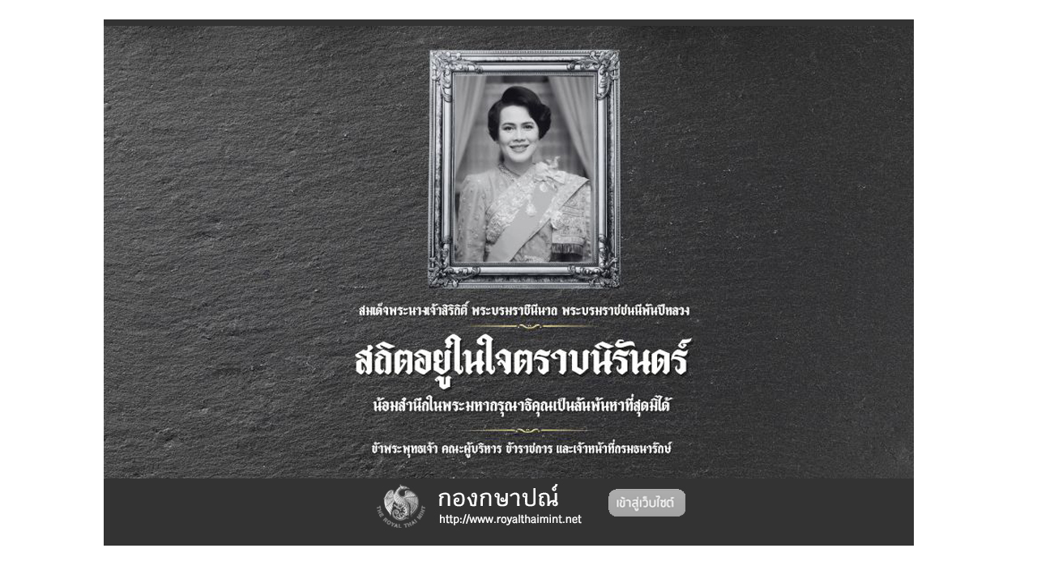

--- FILE ---
content_type: text/html
request_url: https://www.royalthaimint.net/ewtadmin/ewt/mint_web/main.php?filename=Queensirikit
body_size: 3027
content:



<html>
<head>
<title>กองกษาปณ์</title>
<meta http-equiv="Content-Type" content="text/html; charset=UTF-8"/>
<meta name="Keywords" content="กองกษาปณ์, สำนักกษาปณ์, Royal Thai Mint, โรงกษาปณ์, กษาปณ์, เหรียญ, เหรียญที่ระลึก, thaimint, สั่งทำเหรียญ, จ้างทำเหรียญ, เหรียญกษาปณ์, โรงกษาปณ์รังสิต, การผลิตเหรียญ, หน่วยงานผลิตเหรียญ, เงินตรา, เงินตราโบราณ, เหรียญสะสม, เหรียญประจำจังหวัด, เหรียญหมุนเวียน, หน่วยงานแลกเหรียญ, รับจ้างผลิตเหรียญ, จ้างทำเหรียญที่ระลึก,จำหน่ายเหรียญที่ระลึก, แลกเหรียญกษาปณ์, Thai Currency, Thai Coin,Thai Coin Collection,Thai Medals,ปั้มเหรียญ,ทำเหรียญ,ผลิตเหรียญ, โรงงานปั้มเหรียญ" />
<meta name="Description" content="เหรียญ"/>
<link href="css/jquery.cluetip.css" rel="stylesheet" type="text/css"/>
<link href="css/style.css" rel="stylesheet" type="text/css"/>
<link href="css/style_calendar.css" rel="stylesheet" type="text/css"/>
<script type="text/javascript" src="js/calendar-script-th.js"></script>
<script type="text/javascript" src="js/loadcalendar.js"></script>
<script type="text/javascript" src="js/calendar-th.js"></script>
<script type="text/javascript" src="js/AjaxRequest.js"></script>
<script type="text/javascript" src="js/excute.js"></script>
<script type="text/javascript" src="js/jquery/jquery-1.2.3.pack.js"></script>
<script type='text/javascript' src='js/jquery/jquery-1.2.3.min.js'></script>
<script type='text/javascript' src='js/jquery/jquery.jqDock.js'></script>
<script type="text/javascript" src="js/jquery/jquery.dimensions.js"></script>
<script type="text/javascript" src="js/jquery/jquery.hoverIntent.js"></script>
<script type="text/javascript" src="js/jquery/jquery.cluetip.js"></script>
<script type="text/javascript">
function txt_area(prov,amph,gid) {
	var objDiv = document.getElementById("nav"+gid);
	objDiv.style.display = '';
	url='list_tumbon.php?prov='+prov+'&&amph='+amph+'&gid='+gid;

					
	AjaxRequest.get(
		{
			'url':url
			,'onLoading':function() { }
			,'onLoaded':function() { }
			,'onInteractive':function() { }
			,'onComplete':function() { }
			,'onSuccess':function(req) { 
					objDiv.innerHTML = req.responseText; 
					
			}
		}
	);
	
}
function loadnewsarea(bid,gid,data) {
	var objDiv = document.getElementById("show_comment"+bid);
	url='ewt_article_preview.php?bid='+bid+'&gid='+gid+'&data='+data;

					
	AjaxRequest.get(
		{
			'url':url
			,'onLoading':function() { }
			,'onLoaded':function() { }
			,'onInteractive':function() { }
			,'onComplete':function() { }
			,'onSuccess':function(req) { 
					objDiv.innerHTML = req.responseText; 
					
			}
		}
	);
	
}
function help(page_id){
window.open('help.php?page='+page_id+'','help_popup','top=60,left=80,width=800,height=600,resizable=0,status=0');
}
</script>
<script type="text/javascript">
	function changeStyle(c) {
		var x = document.getElementsByTagName("span");
		for (i=0;x && i < x.length; i++) {
			x[i].removeAttribute("style");
		}
		document.all.stext.href='css/'+c+'.css';
	}
</script>

<link id="stext" href=""  rel="stylesheet" type="text/css"/>
<link  href="css/interface.css" rel="stylesheet" type="text/css"/>
<style type="text/css">
<!--

#icon_botton{
	PADDING-LEFT: 150px; POSITION: relative; TOP: 0px
}

DIV.jqDockLabel {
	BORDER-RIGHT: 0px; PADDING-RIGHT: 14px; BORDER-TOP: 0px; PADDING-LEFT: 4px; FONT-WEIGHT: bold; FONT-SIZE: 14px; PADDING-BOTTOM: 0px; BORDER-LEFT: 0px; COLOR: #000000; PADDING-TOP: 0px; BORDER-BOTTOM: 8px; FONT-STYLE: italic; WHITE-SPACE: nowrap; BACKGROUND-COLOR: transparent
}
DIV.jqDockLabelLink {
	CURSOR: pointer
}
DIV.jqDockLabelImage {
	CURSOR: default
}
#icon_botton DIV.jqDockLabel {
	FONT-WEIGHT: normal; FONT-SIZE: 12px; PADDING-BOTTOM: 0px; COLOR: #000000; PADDING-TOP: 1px; 
}
.demo {
	DISPLAY: none
}
.demo IMG {
	BORDER-RIGHT: 0px; PADDING-RIGHT: 0px; BORDER-TOP: 0px; PADDING-LEFT: 0px; PADDING-BOTTOM: 0px; VERTICAL-ALIGN: top; BORDER-LEFT: 0px; WIDTH: 48px; PADDING-TOP: 0px; BORDER-BOTTOM: 0px; HEIGHT: 48px
}
-->
</style>
<script type="text/javascript">
function show_article_rendom(bid,filename,mainwidth,global_theme) {
	var objDiv = document.getElementById("show_article_rendom"+bid);
	
	url='ad_script-bk.php?bid='+bid+'&filename='+filename+'&mainwidth='+mainwidth+'&global_theme='+global_theme;

					
	AjaxRequest.get(
		{
			'url':url
			,'onLoading':function() { }
			,'onLoaded':function() { }
			,'onInteractive':function() { }
			,'onComplete':function() { }
			,'onSuccess':function(req) { 
					objDiv.innerHTML = req.responseText; 
					
			}
		}
	);
	
}
function show_virtual_list(bid,b_link) {
	var objDiv = document.getElementById("show_virtual_list"+bid);
	
	url='ewt_virtual.php?vid='+b_link;

					
	AjaxRequest.get(
		{
			'url':url
			,'onLoading':function() { }
			,'onLoaded':function() { }
			,'onInteractive':function() { }
			,'onComplete':function() { }
			,'onSuccess':function(req) { 
					objDiv.innerHTML = req.responseText; 
					
			}
		}
	);
	
}
function show_org_list(bid) {
	var objDiv = document.getElementById("show_org_list"+bid);
	
	url='org_preview.php';

					
	AjaxRequest.get(
		{
			'url':url
			,'onLoading':function() { }
			,'onLoaded':function() { }
			,'onInteractive':function() { }
			,'onComplete':function() { }
			,'onSuccess':function(req) { 
					objDiv.innerHTML = req.responseText; 
					
			}
		}
	);
	
}
function findPosX(obj)
{
 var curleft = 0;
 if (document.getElementById || document.all)
 {
  while (obj.offsetParent)
  {
   curleft += obj.offsetLeft
   obj = obj.offsetParent;
  }
 }
 else if (document.layers)
  curleft += obj.x;

 return curleft;
}
function findPosY(obj)
{
 var curtop = 0;
 if (document.getElementById || document.all)
 {
  while (obj.offsetParent)
  {
   curtop += obj.offsetTop
   obj = obj.offsetParent;
  }
 }
 else if (document.layers)
  curtop += obj.y;
 return curtop;
}
</script>
<script type="text/javascript">
function category_swebb(obj){
var objDiv = document.getElementById("category_swebb");
	url='webboard_category.php?type='+obj;
	AjaxRequest.get(
		{
			'url':url
			,'onLoading':function() { }
			,'onLoaded':function() { }
			,'onInteractive':function() { }
			,'onComplete':function() { }
			,'onSuccess':function(req) { 
					objDiv.innerHTML = req.responseText; 
					
			}
		}
	);
}
function ajax_save_menu_log(m_id, mp_id, Glink, Gtarget){
	
var objDiv = document.getElementById("category_swebb");
	url='menu_log.php?m_id='+m_id+'&mp_id='+mp_id;
	AjaxRequest.get(
		{
			'url':url
			,'onLoading':function() { }
			,'onLoaded':function() { }
			,'onInteractive':function() { }
			,'onComplete':function() { }
			,'onSuccess':function(req) { 
				if(Gtarget=='_blank') {
					window.open(Glink,'myWindow');
				} else {
					window.location.href=Glink;
				}
			}
		}
	);
}
function ajax_save_log(url){
	AjaxRequest.get(
		{
			'url':url
			,'onLoading':function() { }
			,'onLoaded':function() { }
			,'onInteractive':function() { }
			,'onComplete':function() { }
			,'onSuccess':function(req) { 
			}
		}
	);
}
</script>
<!-- script type="text/javascript">
function ChangeLanguage(lang){
 					document.all.formtextchangelang.innerHTML = "<table width=\"100%\" height=\"100%\"><form name=\"changeform\" method=\"post\" action=\"ewt_language_block.php\"><input name=\"language\" type=\"hidden\" id=\"language\" value=\""+ lang +"\"><input name=\"filename\" type=\"hidden\" id=\"filename\" value=\"Queensirikit\"><input name=\"page\" type=\"hidden\" id=\"page\" value=\"" + this.location + "\"></form><tr><td><div align=\"center\"><font size=\"5\" face=\"Verdana, Arial, Helvetica, sans-serif\"><strong>Please Wait...</strong></font></div></td></tr></table>";
changeform.submit();
 }
</script -->
<!-- span id="formtextchangelang"></span -->

<!-- ไฟล์นี้มีการเขียน html ซึ่งจะไปอยู่ใน body อัตโนมัติ จึงต้องเอาไว้ล่างสุด 
<script type="text/javascript" src="js/stm31.js"></script>-->
<script type="text/javascript">
function ChangeLanguage(lang){
 					document.getElementById("formtextchangelang").innerHTML = "<table width=\"100%\" height=\"100%\"><tr><td><div align=\"center\"><font size=\"5\" face=\"Verdana, Arial, Helvetica, sans-serif\"><strong>Please Wait...</strong></font></div></td></tr></table>";
					document.getElementById("language").value = lang;
					document.getElementById("page").value = this.location;
					document.getElementById("changeform").submit();
 }
</script>
<script type="text/javascript" src="js/stm31.js"></script>

<span id="formtextchangelang"></span>
</head>
<body   leftmargin="0" topmargin="0"   >

<table id="ewt_main_structure" width="1024" border="0" cellpadding="0" cellspacing="0" align="center">
	<tr  valign="top" > 
	<form id="changeform" name="changeform" method="post" action="ewt_language_block.php">
	<input name="language" type="hidden" id="language" value=""/>
	<input name="filename" type="hidden" id="filename" value="Queensirikit"/>
	<input name="page" type="hidden" id="page" value=""/></form>
		<td id="ewt_main_structure_top" height="" bgcolor="" background="" colspan="3" >
		</td>
</tr>
<tr valign="top" > 
<td id="ewt_main_structure_left" width="0" bgcolor="" background="">
</td>

<td id="ewt_main_structure_body" width="1024" bgcolor="" height="160" background="">
<form id="changeform" name="changeform" method="post" action="ewt_language_block.php">
<input name="language" type="hidden" id="language" value=""/>
<input name="filename" type="hidden" id="filename" value="Queensirikit"/>
<input name="page" type="hidden" id="page" value=""/></form><div>

<div>&nbsp;</div>

<div>&nbsp;</div>

<div><img border="0" src="images/Pic/Intro_RTM/Queensirikit.jpg" width="1000" height="650" usemap="#Map" /></div>
<map id="Map" name="Map">
	<area title="เข้าสู่เว็บไซต์" href="http://www.royalthaimint.net/ewtadmin/ewt/mint_web/main.php?filename=index" shape="RECT" alt="เข้าสู่เว็บไซต์ภาษาไทย" target="_self" coords="620,574,720,610" />
</map>

<div>&nbsp;</div>		</div>
</td>
<td id="ewt_main_structure_right" width="0" bgcolor="" background="">
</td>
</tr>
<tr valign="top" > 
<td id="ewt_main_structure_bottom" height="" bgcolor="" background="" colspan="3" >
</td>
</tr>
</table>
</body>
</html> 
<script type="text/javascript">
document.write("<img src=\"ewt_stat.php?t=page&filename=Queensirikit&load=0&res="+screen.width+"x"+screen.height+"\" alt=\"stat\" width=\"1\" height=\"1\" style=\"display:none\"/>");	
</script>


--- FILE ---
content_type: text/css
request_url: https://www.royalthaimint.net/ewtadmin/ewt/mint_web/css/style.css
body_size: 142
content:
BODY {
	FONT-SIZE: 11px; MARGIN: 0px; COLOR: #000000; FONT-FAMILY: "Tahoma";
}
.copyright {
	COLOR: #e1e1e1;
}
A:link {
	COLOR: #000000; TEXT-DECORATION: none;
}
A:visited {
	COLOR: #000000; TEXT-DECORATION: none;
}
A:active {
	COLOR: #000000; TEXT-DECORATION: none;
}
A:hover {
	COLOR: #000000; TEXT-DECORATION: none;
}
.mytext_normal {
	FONT: 11px "Tahoma";
}
.myhead {
	FONT: 23px "Tahoma";
}
INPUT {
	FONT-WEIGHT: normal; FONT-SIZE: 11px; COLOR: #000000; FONT-FAMILY: "Tahoma";
}
TEXTAREA {
	FONT-WEIGHT: normal; FONT-SIZE: 11px; COLOR: #000000; FONT-FAMILY: "Tahoma";
}
TABLE {
	FONT: 11px "Tahoma";
}
SELECT {
	FONT: 11px "Tahoma";
}


--- FILE ---
content_type: text/css
request_url: https://www.royalthaimint.net/ewtadmin/ewt/mint_web/css/style_calendar.css
body_size: 239
content:
.tablecal {
	border:0;
	empty-cells:show;
	background:#999999;
	font-family:Tahoma;
	font-size: 12px;
	width:180px;
}
.cellcal {
	background:#FFFFFF;
	text-align:center;
	font-weight:bold;
}
.title {
	background:#CCCCCC;
	text-align:center;
	font-weight:bold;
}
.daynames {
	background:#CCCCCC;
	text-align:center;
}
.footrow {
	background:#CCCCCC;
	text-align:center;
}
.combo {
	border:1px solid #999999;
	background:#FFFFFF;
	text-align:center;
	cursor: pointer;
	font-family:Tahoma;
	font-size: 12px;
	width:100px;
	font-weight:bold;
}
.emptyrow {
	background:#FFFFFF;
	text-align:center;
	display:none;
}
.day {
	background:#FFFFFF;
	text-align:center;
}
.daydisabled {
	background:#FF0000;
	text-align:center;
}
.daytoday {
	background:#EEEEFF;
	text-align:center;
}
.dayweekend {
	background:#FFDDDD;
	text-align:center;
}
.active {
	background:#EEEEFF;
	text-align:center;
	cursor: pointer;
	font-family:Tahoma;
	font-size: 12px;
}
.hilite {
	background:#FFFFCC;
	text-align:center;
	cursor: pointer;
	font-family:Tahoma;
	font-size: 12px;
}
.selected {
	background:#EEEEEE;
	text-align:center;
	cursor: pointer;
	font-family:Tahoma;
	font-size: 12px;
}


--- FILE ---
content_type: text/css
request_url: https://www.royalthaimint.net/ewtadmin/ewt/mint_web/css/interface.css
body_size: 10
content:
.text_normal {FONT-SIZE: 13px; MARGIN: 0px;  COLOR: #666666; FONT-FAMILY: "Tahoma";}
.text_head {FONT-SIZE: 13px; MARGIN: 0px; COLOR: #000000;}

--- FILE ---
content_type: application/javascript
request_url: https://www.royalthaimint.net/ewtadmin/ewt/mint_web/js/calendar-th.js
body_size: 617
content:
// ** I18N
Calendar._DN3 = new Array
("อา",
 "จ",
 "อ",
 "พ",
 "พฤ",
 "ศ",
 "ส",
 "อา");
Calendar._DN = new Array
("อาทิตย์",
 "จันทร์",
 "อังคาร",
 "พุธ",
 "พฤหัสบดี",
 "ศุกร์",
 "เสาร์",
 "อาทิตย์");
Calendar._MN = new Array
("มกราคม",
 "กุมภาพันธ์",
 "มีนาคม",
 "เมษายน",
 "พฤษภาคม",
 "มิถุนายน",
 "กรกฎาคม",
 "สิงหาคม",
 "กันยายน",
 "ตุลาคม",
 "พฤศจิกายน",
 "ธันวาคม");

// tooltips
Calendar._TT = {};
Calendar._TT["TOGGLE"] = "เลื่อนวันแรกของสัปดาห์";
Calendar._TT["PREV_YEAR"] = "ปีย้อนหลัง (กดค้างไว้)";
Calendar._TT["PREV_MONTH"] = "เดือนย้อนหลัง (กดค้างไว้)";
Calendar._TT["GO_TODAY"] = "ไปวันปัจจุบัน";
Calendar._TT["NEXT_MONTH"] = "เดือนต่อๆไป (กดค้างไว้)";
Calendar._TT["NEXT_YEAR"] = "ปีต่อๆไป (กดค้างไว้)";
Calendar._TT["SEL_DATE"] = "เลือกวันที่";
Calendar._TT["DRAG_TO_MOVE"] = "ย้ายไปมาโดยการคลิ๊กลาก";
Calendar._TT["PART_TODAY"] = " (วันนี้)";
Calendar._TT["MON_FIRST"] = "แสดงวันจันทร์ก่อน";
Calendar._TT["SUN_FIRST"] = "แสดงวันอาทิตย์ก่อน";
Calendar._TT["CLOSE"] = "ปิด";
Calendar._TT["TODAY"] = "วันนี้";

// date formats
Calendar._TT["DEF_DATE_FORMAT"] = "y-mm-dd";
Calendar._TT["TT_DATE_FORMAT"] = "D d m";

Calendar._TT["WK"] = "wk";


--- FILE ---
content_type: application/javascript
request_url: https://www.royalthaimint.net/ewtadmin/ewt/mint_web/js/excute.js
body_size: 210
content:
function load_divForm(url,divId,popup){ 
//var url="../ajax/getlist2.php"
if(divId != "" ){
	if(popup) {
	   var objDiv = opener.document.getElementById(divId);
	} else {
	   var objDiv = document.getElementById(divId);
	}
}

//url=url+"?mode="+mode+"&ref1="+ref1+"&ref2="+ref2+"&xid="+xid

AjaxRequest.get(
		{
			'url':url
			,'onLoading':function() {  }
			,'onLoaded':function() {  }
			,'onInteractive':function() {  }
			,'onComplete':function() {  }
			,'onSuccess':function(req) { if(divId != ""){objDiv.innerHTML = req.responseText;}  }
		}
	);
}